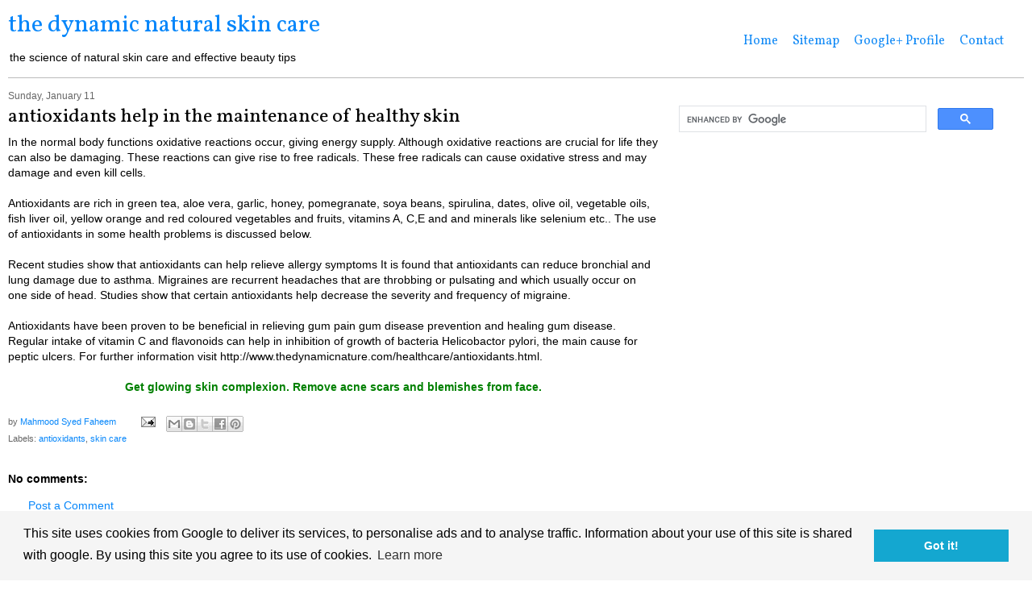

--- FILE ---
content_type: text/html; charset=UTF-8
request_url: https://dynamicnaturesite.blogspot.com/2009/01/do-you-know-antioxidants.html
body_size: 13241
content:
<!DOCTYPE html>
<html class='v2' dir='ltr' xmlns='http://www.w3.org/1999/xhtml' xmlns:b='http://www.google.com/2005/gml/b' xmlns:data='http://www.google.com/2005/gml/data' xmlns:expr='http://www.google.com/2005/gml/expr'>
<head>
<link href='https://www.blogger.com/static/v1/widgets/335934321-css_bundle_v2.css' rel='stylesheet' type='text/css'/>
<script async='async' src='//pagead2.googlesyndication.com/pagead/js/adsbygoogle.js'></script>
<script>
  (adsbygoogle = window.adsbygoogle || []).push({
    google_ad_client: "ca-pub-9894395424830386",
    enable_page_level_ads: true
  });
</script>
<meta content='6E4AD79B7AC0BEDB74FF2179A09696EC' name='msvalidate.01'/>
<meta content='VPpvkAYgb4qaais1pHe7lsBFBNUxprAEbKzsTYpFPuw' name='google-site-verification'/>
<meta content='IE=EmulateIE7' http-equiv='X-UA-Compatible'/>
<meta content='width=1100' name='viewport'/>
<meta content='text/html; charset=UTF-8' http-equiv='Content-Type'/>
<meta content='blogger' name='generator'/>
<link href='https://dynamicnaturesite.blogspot.com/favicon.ico' rel='icon' type='image/x-icon'/>
<link href='https://dynamicnaturesite.blogspot.com/2009/01/do-you-know-antioxidants.html' rel='canonical'/>
<link rel="alternate" type="application/atom+xml" title="the dynamic natural skin care - Atom" href="https://dynamicnaturesite.blogspot.com/feeds/posts/default" />
<link rel="alternate" type="application/rss+xml" title="the dynamic natural skin care - RSS" href="https://dynamicnaturesite.blogspot.com/feeds/posts/default?alt=rss" />
<link rel="service.post" type="application/atom+xml" title="the dynamic natural skin care - Atom" href="https://www.blogger.com/feeds/2054550408780395349/posts/default" />

<link rel="alternate" type="application/atom+xml" title="the dynamic natural skin care - Atom" href="https://dynamicnaturesite.blogspot.com/feeds/5144247517366922713/comments/default" />
<!--Can't find substitution for tag [blog.ieCssRetrofitLinks]-->
<meta content='https://dynamicnaturesite.blogspot.com/2009/01/do-you-know-antioxidants.html' property='og:url'/>
<meta content='antioxidants help in the maintenance of healthy skin' property='og:title'/>
<meta content='All information about skin &amp; hair care, acne, beauty care, moisturizers, discoloration &amp; remedies, pigment problems, skin diseases &amp; blemishes,' property='og:description'/>
<title>antioxidants help in the maintenance of healthy skin | 
the dynamic natural skin care</title>
<style type='text/css'>@font-face{font-family:'Vollkorn';font-style:normal;font-weight:400;font-display:swap;src:url(//fonts.gstatic.com/s/vollkorn/v30/0ybgGDoxxrvAnPhYGzMlQLzuMasz6Df2MHGeE2mcM7Xq3oA9NjE.woff2)format('woff2');unicode-range:U+0460-052F,U+1C80-1C8A,U+20B4,U+2DE0-2DFF,U+A640-A69F,U+FE2E-FE2F;}@font-face{font-family:'Vollkorn';font-style:normal;font-weight:400;font-display:swap;src:url(//fonts.gstatic.com/s/vollkorn/v30/0ybgGDoxxrvAnPhYGzMlQLzuMasz6Df2MHGeGmmcM7Xq3oA9NjE.woff2)format('woff2');unicode-range:U+0301,U+0400-045F,U+0490-0491,U+04B0-04B1,U+2116;}@font-face{font-family:'Vollkorn';font-style:normal;font-weight:400;font-display:swap;src:url(//fonts.gstatic.com/s/vollkorn/v30/0ybgGDoxxrvAnPhYGzMlQLzuMasz6Df2MHGeHWmcM7Xq3oA9NjE.woff2)format('woff2');unicode-range:U+0370-0377,U+037A-037F,U+0384-038A,U+038C,U+038E-03A1,U+03A3-03FF;}@font-face{font-family:'Vollkorn';font-style:normal;font-weight:400;font-display:swap;src:url(//fonts.gstatic.com/s/vollkorn/v30/0ybgGDoxxrvAnPhYGzMlQLzuMasz6Df2MHGeEWmcM7Xq3oA9NjE.woff2)format('woff2');unicode-range:U+0102-0103,U+0110-0111,U+0128-0129,U+0168-0169,U+01A0-01A1,U+01AF-01B0,U+0300-0301,U+0303-0304,U+0308-0309,U+0323,U+0329,U+1EA0-1EF9,U+20AB;}@font-face{font-family:'Vollkorn';font-style:normal;font-weight:400;font-display:swap;src:url(//fonts.gstatic.com/s/vollkorn/v30/0ybgGDoxxrvAnPhYGzMlQLzuMasz6Df2MHGeEGmcM7Xq3oA9NjE.woff2)format('woff2');unicode-range:U+0100-02BA,U+02BD-02C5,U+02C7-02CC,U+02CE-02D7,U+02DD-02FF,U+0304,U+0308,U+0329,U+1D00-1DBF,U+1E00-1E9F,U+1EF2-1EFF,U+2020,U+20A0-20AB,U+20AD-20C0,U+2113,U+2C60-2C7F,U+A720-A7FF;}@font-face{font-family:'Vollkorn';font-style:normal;font-weight:400;font-display:swap;src:url(//fonts.gstatic.com/s/vollkorn/v30/0ybgGDoxxrvAnPhYGzMlQLzuMasz6Df2MHGeHmmcM7Xq3oA9.woff2)format('woff2');unicode-range:U+0000-00FF,U+0131,U+0152-0153,U+02BB-02BC,U+02C6,U+02DA,U+02DC,U+0304,U+0308,U+0329,U+2000-206F,U+20AC,U+2122,U+2191,U+2193,U+2212,U+2215,U+FEFF,U+FFFD;}</style>
<style id='page-skin-1' type='text/css'><!--
/*
-----------------------------------------------
Blogger Template Style
Name:     Incipient
Designer: Amanda Kennedy
URL:      www.bloggerbuster.com
----------------------------------------------- */
/* Variable definitions
====================
<Variable name="keycolor" description="Main Color" type="color" default="#ffffff"/>
<Group description="Page Text" selector="body">
<Variable name="body.font" description="Font" type="font"
default="normal normal 14px Arial, Tahoma, Helvetica, FreeSans, sans-serif"/>
<Variable name="body.text.color" description="Text Color" type="color" default="#222222"/>
</Group>
<Group description="Backgrounds" selector=".body-fauxcolumns-outer">
<Variable name="body.background.color" description="Outer Background" type="color" default="#ffffff"/>
</Group>
<Group description="Links" selector=".main-outer">
<Variable name="link.color" description="Link Color" type="color" default="#cc0000"/>
<Variable name="link.visited.color" description="Visited Color" type="color" default="#cc0000"/>
<Variable name="link.hover.color" description="Hover Color" type="color" default="#ff0000"/>
</Group>
<Group description="Blog Title" selector=".header h1">
<Variable name="header.font" description="Font" type="font"
default="normal normal 50px Oswald"/>
<Variable name="header.text.color" description="Title Color" type="color" default="#000000" />
</Group>
<Group description="Blog Description" selector=".header .description">
<Variable name="description.font" description="Font" type="font"
default="normal normal 14px Arial, Tahoma, Helvetica, FreeSans, sans-serif"/>
<Variable name="description.text.color" description="Description Color" type="color"
default="#222222" />
</Group>
<Group description="Tabs Text" selector=".tabs-inner .widget li a">
<Variable name="tabs.font" description="Font" type="font"
default="normal normal 20px Oswald"/>
<Variable name="tabs.text.color" description="Text Color" type="color" default="#cc0000"/>
<Variable name="tabs.selected.text.color" description="Selected Color" type="color" default="#ff0000"/>
</Group>
<Group description="Post Title" selector="h3.post-title, .comments h4">
<Variable name="post.title.font" description="Font" type="font"
default="normal normal 36px Oswald"/>
</Group>
<Group description="Date Header" selector=".date-header">
<Variable name="date.header.font" description="Font" type="font"
default="normal normal 12px Arial, Tahoma, Helvetica, FreeSans, sans-serif"/>
<Variable name="date.header.color" description="Text Color" type="color"
default="#666666"/>
</Group>
<Group description="Post Footer" selector=".post-footer">
<Variable name="post.footer.text.color" description="Text Color" type="color" default="#666666"/>
<Variable name="post.footer.font" description="Title Font" type="font"
default="normal normal 11px Arial, Tahoma, Helvetica, FreeSans, sans-serif"/>
</Group>
<Group description="Gadgets" selector="h2">
<Variable name="widget.title.font" description="Title Font" type="font"
default="normal normal 24px Oswald"/>
<Variable name="widget.title.text.color" description="Title Color" type="color" default="#000000"/>
<Variable name="widget.alternate.text.color" description="Alternate Color" type="color" default="#999999"/>
</Group>
<Group description="Accents" selector=".content-inner">
<Variable name="body.rule.color" description="Separator Line Color" type="color" default="#bbbbbb"/>
</Group>
<Variable name="body.background" description="Body Background" type="background"
color="#ffffff" default="$(color) none repeat scroll top left"/>
<Variable name="body.background.override" description="Body Background Override" type="string" default=""/>
<Variable name="content.padding" description="Content Padding" type="length" default="10px"/>
<Variable name="content.padding.horizontal" description="Content Horizontal Padding" type="length" default="10px"/>
<Variable name="content.shadow.spread" description="Content Shadow Spread" type="length" default="40px"/>
<Variable name="content.shadow.spread.webkit" description="Content Shadow Spread (WebKit)" type="length" default="5px"/>
<Variable name="content.shadow.spread.ie" description="Content Shadow Spread (IE)" type="length" default="10px"/>
<Variable name="main.border.width" description="Main Border Width" type="length" default="0"/>
<Variable name="description.text.size" description="Description Text Size" type="string" default="140%"/>
<Variable name="post.margin.bottom" description="Post Bottom Margin" type="length" default="25px"/>
<Variable name="mobile.background.overlay" description="Mobile Background Overlay" type="string"
default="transparent none repeat scroll top left"/>
<Variable name="mobile.background.size" description="Mobile Background Size" type="string" default="auto"/>
<Variable name="mobile.button.color" description="Mobile Button Color" type="color" default="#bbbbbb" />
<Variable name="startSide" description="Side where text starts in blog language" type="automatic" default="left"/>
<Variable name="endSide" description="Side where text ends in blog language" type="automatic" default="right"/>
*/
/* Content
----------------------------------------------- */
body {
font: normal normal 14px Arial, Tahoma, Helvetica, FreeSans, sans-serif;
color: #000000;
background: #ffffff none repeat scroll top left;
padding: 0 0 0 0;
}
a:link {
text-decoration:none;
color: #0686fa;
}
a:visited {
text-decoration:none;
color: #cc0000;
}
a:hover {
text-decoration:underline;
color: #e06666;
}
/* Headings */
h1 {
font: normal normal 30px Vollkorn;
}
.header-inner .Header .descriptionwrapper {
margin-bottom: 15px;
}
h2 {
font: normal normal 16px Vollkorn;
color: #000000;
margin-bottom: 0.2em;
}
h2.date-header {
font: normal normal 12px Arial, Tahoma, Helvetica, FreeSans, sans-serif;
color: #666666;
}
h3.post-title {
font: normal normal 24px Vollkorn;
margin-bottom: 0.2em;
}
/* Columns
-------
.col_33 | .col_33 | .col_33
.clearfix
-------
.col_75 | .col_25
.clearfix
-------
.col_66 | .col_33
.clearfix
-------
.col_50 | .col_50
.clearfix
-------
.col_100
-------
*/
.col_25 {
width:23%;
margin:0 2% 0 0;
float:left;
}
.col_33 {
width:31%;
margin:0 2% 0 0;
float:left;
}
.col_50 {
width:48%;
margin:0 2% 0 0;
float:left;
}
.col_66 {
width:64%;
margin:0 2% 0 0;
float:left;
}
.col_75 {
width:73%;
margin:0 2% 0 0;
float:left;
}
.col_100 {
width:98%;
margin:0 2% 0 0;
}
.col_25.wrap { width:25%; margin:0;}
.col_33.wrap { width:33%; margin:0;}
.col_50.wrap { width:50%; margin:0;}
.col_66.wrap { width:66%; margin:0;}
.col_75.wrap { width:75%; margin:0;}
.col_100.wrap { width:100%; margin:0;}
/* End columns */
/* Helper classes */
.center {text-align:center;}
.left {text-align:left;}
.right {text-align:right;}
.img_floatleft {float:left; margin:0 10px 5px 0;}
.img_floatright {float:right; margin:0 0 5px 10px;}
.img {max-width:100%;}
/* End helper classes */
/* tabs */
.borderline {
border-top: 1px solid #bbbbbb;
margin-bottom: 15px;
}
.tabs {
margin-bottom: 15px;
}
.tabs .widget li {
float: none;
display: inline;
margin-left: 1em;
}
.tabs-inner .widget li a {
font: normal normal 16px Vollkorn;
color: #168cf6;
}
.tabs-inner .widget li.selected a {
color: #ff0000;
}
#crosscol ul {
text-align: right;
margin-top: 30px;
}
/* Posts */
.main-inner {
padding-top: 0;
padding-bottom: 15px;
}
.post {
margin-bottom: 30px;
}
.post-footer {
font: normal normal 11px Arial, Tahoma, Helvetica, FreeSans, sans-serif;
color: #666666;
border-top: #bbbbbb;
border-bottom: #bbbbbb;
padding: 5px 0;
margin: 15px 0 0 0;
}
/* Images */
.widget-content img, .post-body img {
max-width: 100%;
height: auto;
}
/* Sidebar */
.widget .popular-posts ul {
list-style: none;
padding: 0;
}
/* Footer */
.footer-outer {
border-top: 1px solid #bbbbbb;
padding-top: 15px;
}
.footer.section {
margin-bottom: 30px;
}
a.button { color:auto; }
@media only screen and (max-width:480px) { /* Smartphone */
.header {
margin-bottom:0;
text-align: center;
}
.tabs .widget li {
margin: 0 .5em;
}
#crosscol ul {
text-align: center;
margin-top: 15px;
}
.logo{
display:block;
float:none;
text-align:center;
}
.menu_main {
width:100%;
text-align:center;
float:none;
padding:0;
margin:1em 0 0 0;
}
.menu_main a {
display:inline-block;
padding:7px;
}
.copyright {
width:100%;
float:none;
text-align:center;
}
.footer  {
padding-bottom:0;
}
.menu_bottom {
width:100%;
float:none;
text-align:center;
margin:1em 0 0 0;
padding:0;
}
.menu_bottom a {
display:inline-block;
padding:6px;
}
.form textarea {
width:100%;
}
.form label {
padding:10px 0 8px 0;
}
}
@media only screen and (max-width:768px) { /* Tablet */
.col_25,
.col_33,
.col_66,
.col_50 ,
.col_75  {
width:98%;
float:none;
}
.tabs .widget li {
margin: 0 .5em;
}
#crosscol ul {
text-align: center;
margin-top: 15px;
}
.form label {
padding:10px 0 8px 0;
}
}
@media print { /* Printer */
* { background:transparent !important; color:black !important; text-shadow:none !important; filter:none !important; -ms-filter:none !important; }
a, a:visited { color:#444 !important; text-decoration:underline; }
a[href]:after { content:" (" attr(href) ")"; }
abbr[title]:after { content:" (" attr(title) ")"; }
pre, blockquote { border:1px solid #999; page-break-inside:avoid; }
thead { display:table-header-group; }
tr, img { page-break-inside:avoid; }
img { max-width:100% !important; }
@page { margin:0.5cm; }
p, h2, h3 { orphans:3; widows:3; }
h2, h3{ page-break-after:avoid; }
.header, .footer, .form {display:none;}
.col_33, .col_66, .col_50  { width:98%; float:none; }
}
.section {
margin: 0;
}
.header-inner .Header .titlewrapper, .header-inner .Header .descriptionwrapper, .description, .tabs-inner, .footer-inner, .main-inner .column-center-inner, .main-inner .column-left-inner, .main-inner .column-right-inner  {padding: 0;}
#navbar-iframe, #navbar, .navbar {height:0px; visibility:hidden; display:none; margin: 0 !important;}

--></style>
<style id='template-skin-1' type='text/css'><!--
#layout .col_33 {
width: 31%;
}
#layout .col_66 {
width: 64%;
}
#layout .col_50 {
width: 48%;
}
#layout .column-center-outer {
display: inline;
margin-right: 0;
}
#layout .column-left-outer {
float: right;
display: inline;
}
--></style>
<link href='//cdnjs.cloudflare.com/ajax/libs/cookieconsent2/3.0.3/cookieconsent.min.css' rel='stylesheet' type='text/css'/>
<script src='//cdnjs.cloudflare.com/ajax/libs/cookieconsent2/3.0.3/cookieconsent.min.js'></script>
<script>
window.addEventListener("load", function(){
window.cookieconsent.initialise({
  "palette": {
    "popup": {
      "background": "#f5f5f5"
    },
    "button": {
      "background": "#14a7d0"
    }
  },
  "content": {
    "message": "This site uses cookies from Google to deliver its services, to personalise ads and to analyse traffic. Information about your use of this site is shared with google. By using this site you agree to its use of cookies.",
    "href": "https://dynamicnaturesite.blogspot.com/2008/12/privacy-policy.html"
  }
})});
</script>
<link href='https://www.blogger.com/dyn-css/authorization.css?targetBlogID=2054550408780395349&amp;zx=9ff02ae6-a57c-4452-b7d7-e50ffbe58ae9' media='none' onload='if(media!=&#39;all&#39;)media=&#39;all&#39;' rel='stylesheet'/><noscript><link href='https://www.blogger.com/dyn-css/authorization.css?targetBlogID=2054550408780395349&amp;zx=9ff02ae6-a57c-4452-b7d7-e50ffbe58ae9' rel='stylesheet'/></noscript>
<meta name='google-adsense-platform-account' content='ca-host-pub-1556223355139109'/>
<meta name='google-adsense-platform-domain' content='blogspot.com'/>

<!-- data-ad-client=ca-pub-9894395424830386 -->

</head>
<body class='loading'>
<div class='navbar no-items section' id='navbar'>
</div>
<div class='body-fauxcolumns'>
<div class='fauxcolumn-outer body-fauxcolumn-outer'>
<div class='cap-top'>
<div class='cap-left'></div>
<div class='cap-right'></div>
</div>
<div class='fauxborder-left'>
<div class='fauxborder-right'></div>
<div class='fauxcolumn-inner'>
</div>
</div>
<div class='cap-bottom'>
<div class='cap-left'></div>
<div class='cap-right'></div>
</div>
</div>
</div>
<div class='content'>
<div class='content-fauxcolumns'>
<div class='fauxcolumn-outer content-fauxcolumn-outer'>
<div class='cap-top'>
<div class='cap-left'></div>
<div class='cap-right'></div>
</div>
<div class='fauxborder-left'>
<div class='fauxborder-right'></div>
<div class='fauxcolumn-inner'>
</div>
</div>
<div class='cap-bottom'>
<div class='cap-left'></div>
<div class='cap-right'></div>
</div>
</div>
</div>
<div class='content-outer'>
<div class='content-cap-top cap-top'>
<div class='cap-left'></div>
<div class='cap-right'></div>
</div>
<div class='fauxborder-left content-fauxborder-left'>
<div class='fauxborder-right content-fauxborder-right'></div>
<div class='content-inner'>
<header class='col_50'>
<div class='header-outer'>
<div class='header-cap-top cap-top'>
<div class='cap-left'></div>
<div class='cap-right'></div>
</div>
<div class='fauxborder-left header-fauxborder-left'>
<div class='fauxborder-right header-fauxborder-right'></div>
<div class='region-inner header-inner'>
<div class='header section' id='header'><div class='widget Header' data-version='1' id='Header1'>
<div id='header-inner'>
<div class='titlewrapper'>
<h1 class='title'>
<a href='https://dynamicnaturesite.blogspot.com/'>
the dynamic natural skin care
</a>
</h1>
</div>
<div class='descriptionwrapper'>
<p class='description'><span>the science of natural skin care and effective beauty tips</span></p>
</div>
</div>
</div></div>
</div>
</div>
<div class='header-cap-bottom cap-bottom'>
<div class='cap-left'></div>
<div class='cap-right'></div>
</div>
</div>
</header>
<div class='tabs-outer col_50'>
<div class='tabs-cap-top cap-top'>
<div class='cap-left'></div>
<div class='cap-right'></div>
</div>
<div class='fauxborder-left tabs-fauxborder-left'>
<div class='fauxborder-right tabs-fauxborder-right'></div>
<div class='region-inner tabs-inner'>
<div class='tabs section' id='crosscol'><div class='widget HTML' data-version='1' id='HTML1'>
<div class='widget-content'>
<ul class="menu"><li>
 <a href="http://dynamicnaturesite.blogspot.com/">Home</a> </li><li><a href="http://dynamicnaturesite.blogspot.com/2009/06/photos-on-dynamic-nature-flowers-1.html">Sitemap</a></li>

<li>
<a href="https://plus.google.com/109147535954110669362?prsrc=3" rel="author" style="text-decoration:none;" target="_blank">Google+ Profile</a></li>
<li><a href="#" onclick="JavaScript:window.location='mailto:'+'mahmoodsyedfaheem'+'@'+'gmail'+'.com'" > Contact </a></li>

</ul>
</div>
<div class='clear'></div>
</div></div>
<div class='tabs no-items section' id='crosscol-overflow'></div>
</div>
</div>
<div class='tabs-cap-bottom cap-bottom'>
<div class='cap-left'></div>
<div class='cap-right'></div>
</div>
</div>
<div class='borderline' style='clear: both;'></div>
<div class='main-outer'>
<div class='main-cap-top cap-top'>
<div class='cap-left'></div>
<div class='cap-right'></div>
</div>
<div class='fauxborder-left main-fauxborder-left'>
<div class='fauxborder-right main-fauxborder-right'></div>
<div class='region-inner main-inner'>
<div class='columns fauxcolumns'>
<div class='fauxcolumn-outer fauxcolumn-center-outer'>
<div class='cap-top'>
<div class='cap-left'></div>
<div class='cap-right'></div>
</div>
<div class='fauxborder-left'>
<div class='fauxborder-right'></div>
<div class='fauxcolumn-inner'>
</div>
</div>
<div class='cap-bottom'>
<div class='cap-left'></div>
<div class='cap-right'></div>
</div>
</div>
<div class='fauxcolumn-outer fauxcolumn-left-outer'>
<div class='cap-top'>
<div class='cap-left'></div>
<div class='cap-right'></div>
</div>
<div class='fauxborder-left'>
<div class='fauxborder-right'></div>
<div class='fauxcolumn-inner'>
</div>
</div>
<div class='cap-bottom'>
<div class='cap-left'></div>
<div class='cap-right'></div>
</div>
</div>
<div class='fauxcolumn-outer fauxcolumn-right-outer'>
<div class='cap-top'>
<div class='cap-left'></div>
<div class='cap-right'></div>
</div>
<div class='fauxborder-left'>
<div class='fauxborder-right'></div>
<div class='fauxcolumn-inner'>
</div>
</div>
<div class='cap-bottom'>
<div class='cap-left'></div>
<div class='cap-right'></div>
</div>
</div>
<!-- corrects IE6 width calculation -->
<div class='columns-inner'>
<div class='column-center-outer col_66'>
<div class='column-center-inner'>
<div class='main section' id='main'><div class='widget Blog' data-version='1' id='Blog1'>
<div class='blog-posts hfeed'>
<!--Can't find substitution for tag [defaultAdStart]-->

          <div class="date-outer">
        
<h2 class='date-header'><span>Sunday, January 11</span></h2>

          <div class="date-posts">
        
<div class='post-outer'>
<div class='post hentry' itemscope='itemscope' itemtype='http://schema.org/BlogPosting'>
<a name='5144247517366922713'></a>
<h3 class='post-title entry-title' itemprop='name'>
antioxidants help in the maintenance of healthy skin
</h3>
<div class='post-header'>
<div class='post-header-line-1'></div>
</div>
<div class='post-body entry-content' id='post-body-5144247517366922713' itemprop='articleBody'>
In the normal body functions oxidative reactions occur, giving energy supply. Although oxidative reactions are crucial for life they can also be damaging. These reactions can give rise to free radicals. These free radicals can cause oxidative stress and may damage and even kill cells.<br /><br />
 Antioxidants are rich in green tea, aloe vera, garlic, honey, pomegranate, soya beans, spirulina, dates, olive oil, vegetable oils, fish liver oil, yellow orange and red coloured vegetables and fruits, vitamins A, C,E and and minerals like selenium etc.. The use of antioxidants in some health problems is discussed below.<br /><br />
Recent studies show that antioxidants can help relieve allergy symptoms
It is found that antioxidants can reduce bronchial and lung damage due to asthma.
Migraines are recurrent headaches that are throbbing or pulsating and which usually occur on one side of head. Studies show that certain antioxidants help decrease the severity and frequency of migraine.<br /><br />
Antioxidants have been proven to be beneficial in relieving gum pain gum disease prevention and healing gum disease.<br />
Regular intake of vitamin C and flavonoids can help in inhibition of growth of bacteria Helicobactor pylori, the main cause for peptic ulcers. For further information visit http://www.thedynamicnature.com/healthcare/antioxidants.html.
<div style='clear: both;'></div>
</div>
<br/><center><font color='green'><b>Get glowing skin complexion. Remove acne scars and blemishes from face.</b></font></center>
<div class='post-footer'>
<div class='post-footer-line post-footer-line-1'><span class='post-author vcard'>
by
<span class='fn'>
<a href='https://www.blogger.com/profile/06625037159131436398' itemprop='author' rel='author' title='author profile'>
Mahmood Syed Faheem
</a>
</span>
</span>
<span class='post-timestamp'>
</span>
<span class='post-comment-link'>
</span>
<span class='post-icons'>
<span class='item-action'>
<a href='https://www.blogger.com/email-post/2054550408780395349/5144247517366922713' title='Email Post'>
<img alt="" class="icon-action" height="13" src="//img1.blogblog.com/img/icon18_email.gif" width="18">
</a>
</span>
<span class='item-control blog-admin pid-1013552594'>
<a href='https://www.blogger.com/post-edit.g?blogID=2054550408780395349&postID=5144247517366922713&from=pencil' title='Edit Post'>
<img alt='' class='icon-action' height='18' src='https://resources.blogblog.com/img/icon18_edit_allbkg.gif' width='18'/>
</a>
</span>
</span>
<div class='post-share-buttons goog-inline-block'>
<a class='goog-inline-block share-button sb-email' href='https://www.blogger.com/share-post.g?blogID=2054550408780395349&postID=5144247517366922713&target=email' target='_blank' title='Email This'><span class='share-button-link-text'>Email This</span></a><a class='goog-inline-block share-button sb-blog' href='https://www.blogger.com/share-post.g?blogID=2054550408780395349&postID=5144247517366922713&target=blog' onclick='window.open(this.href, "_blank", "height=270,width=475"); return false;' target='_blank' title='BlogThis!'><span class='share-button-link-text'>BlogThis!</span></a><a class='goog-inline-block share-button sb-twitter' href='https://www.blogger.com/share-post.g?blogID=2054550408780395349&postID=5144247517366922713&target=twitter' target='_blank' title='Share to X'><span class='share-button-link-text'>Share to X</span></a><a class='goog-inline-block share-button sb-facebook' href='https://www.blogger.com/share-post.g?blogID=2054550408780395349&postID=5144247517366922713&target=facebook' onclick='window.open(this.href, "_blank", "height=430,width=640"); return false;' target='_blank' title='Share to Facebook'><span class='share-button-link-text'>Share to Facebook</span></a><a class='goog-inline-block share-button sb-pinterest' href='https://www.blogger.com/share-post.g?blogID=2054550408780395349&postID=5144247517366922713&target=pinterest' target='_blank' title='Share to Pinterest'><span class='share-button-link-text'>Share to Pinterest</span></a>
</div>
</div>
<div class='post-footer-line post-footer-line-2'><span class='post-labels'>
Labels:
<a href='https://dynamicnaturesite.blogspot.com/search/label/antioxidants' rel='tag'>antioxidants</a>,
<a href='https://dynamicnaturesite.blogspot.com/search/label/skin%20care' rel='tag'>skin care</a>
</span>
</div>
<div class='post-footer-line post-footer-line-3'><span class='post-location'>
</span>
</div>
</div>
</div>
<div class='comments' id='comments'>
<a name='comments'></a>
<h4>No comments:</h4>
<div id='Blog1_comments-block-wrapper'>
<dl class='avatar-comment-indent' id='comments-block'>
</dl>
</div>
<p class='comment-footer'>
<a href='https://www.blogger.com/comment/fullpage/post/2054550408780395349/5144247517366922713' onclick='javascript:window.open(this.href, "bloggerPopup", "toolbar=0,location=0,statusbar=1,menubar=0,scrollbars=yes,width=640,height=500"); return false;'>Post a Comment</a>
</p>
</div>
</div>

        </div></div>
      
<!--Can't find substitution for tag [adEnd]-->
</div>
<div class='blog-pager' id='blog-pager'>
<span id='blog-pager-newer-link'>
<a class='blog-pager-newer-link' href='https://dynamicnaturesite.blogspot.com/2009/01/vitamins.html' id='Blog1_blog-pager-newer-link' title='Newer Post'>Newer Post</a>
</span>
<span id='blog-pager-older-link'>
<a class='blog-pager-older-link' href='https://dynamicnaturesite.blogspot.com/2009/01/garlic-allium-sativam-l-is-species-in.html' id='Blog1_blog-pager-older-link' title='Older Post'>Older Post</a>
</span>
<a class='home-link' href='https://dynamicnaturesite.blogspot.com/'>Home</a>
</div>
<div class='clear'></div>
<div class='post-feeds'>
<div class='feed-links'>
Subscribe to:
<a class='feed-link' href='https://dynamicnaturesite.blogspot.com/feeds/5144247517366922713/comments/default' target='_blank' type='application/atom+xml'>Post Comments (Atom)</a>
</div>
</div>
</div></div>
</div>
</div>
<div class='column-left-outer  col_33'>
<div class='column-left-inner'>
<aside>
<div class='sidebar1 section' id='sidebar'><div class='widget HTML' data-version='1' id='HTML8'>
<div class='widget-content'>
<br /><center><script>
  (function() {
    var cx = 'partner-pub-9894395424830386:fw0x4vetx10';
    var gcse = document.createElement('script');
    gcse.type = 'text/javascript';
    gcse.async = true;
    gcse.src = (document.location.protocol == 'https:' ? 'https:' : 'http:') +
        '//www.google.com/cse/cse.js?cx=' + cx;
    var s = document.getElementsByTagName('script')[0];
    s.parentNode.insertBefore(gcse, s);
  })();
</script>
<gcse:searchbox-only></gcse:searchbox-only>
<br /><br />
<script async src="//pagead2.googlesyndication.com/pagead/js/adsbygoogle.js"></script>
<!-- 2017-skin-sb -->
<ins class="adsbygoogle"
     style="display:block"
     data-ad-client="ca-pub-9894395424830386"
     data-ad-slot="9807839369"
     data-ad-format="vertical"></ins>
<script>
(adsbygoogle = window.adsbygoogle || []).push({});
</script><br /><br /></center>
</div>
<div class='clear'></div>
</div><div class='widget Stats' data-version='1' id='Stats1'>
<h3.a>Google Stat Total Pageviews</h3.a>
<div class='widget-content'>
<div id='Stats1_content' style='display: none;'>
<span class='counter-wrapper graph-counter-wrapper' id='Stats1_totalCount'></span>
<div class='clear'></div>
</div>
</div>
</div><div class='widget Profile' data-version='1' id='Profile1'>
<div class='widget-content'>
<a href='https://www.blogger.com/profile/06625037159131436398'><img alt='My photo' class='profile-img' height='80' src='//blogger.googleusercontent.com/img/b/R29vZ2xl/AVvXsEjsKIl49Ogz5HmhS8ZmXaxZegeQSbw6xOCO7ylzUt2NxdBxZdYI4ya8ICJRpIvS8MBXYRbdVKFBOcTsOHaPFZbVUKbSG8u4YMTeG7MnkFck3j8nPKB-rynNzmrTl0yQfw/s220/19fmt8i4cri02.JPG' width='80'/></a>
<dl class='profile-datablock'>
<dt class='profile-data'>
<a class='profile-name-link g-profile' href='https://www.blogger.com/profile/06625037159131436398' rel='author' style='background-image: url(//www.blogger.com/img/logo-16.png);'>
Mahmood Syed Faheem
</a>
</dt>
</dl>
<a class='profile-link' href='https://www.blogger.com/profile/06625037159131436398' rel='author'>View my complete profile</a>
<div class='clear'></div>
</div>
</div><div class='widget BlogArchive' data-version='1' id='BlogArchive1'>
<h3.a>archive</h3.a>
<div class='widget-content'>
<div id='ArchiveList'>
<div id='BlogArchive1_ArchiveList'>
<ul class='hierarchy'>
<li class='archivedate collapsed'>
<a class='toggle' href='javascript:void(0)'>
<span class='zippy'>

        &#9658;&#160;
      
</span>
</a>
<a class='post-count-link' href='https://dynamicnaturesite.blogspot.com/2016/'>
16
</a>
<span class='post-count' dir='ltr'>(1)</span>
<ul class='hierarchy'>
<li class='archivedate collapsed'>
<a class='toggle' href='javascript:void(0)'>
<span class='zippy'>

        &#9658;&#160;
      
</span>
</a>
<a class='post-count-link' href='https://dynamicnaturesite.blogspot.com/2016/09/'>
9
</a>
<span class='post-count' dir='ltr'>(1)</span>
</li>
</ul>
</li>
</ul>
<ul class='hierarchy'>
<li class='archivedate collapsed'>
<a class='toggle' href='javascript:void(0)'>
<span class='zippy'>

        &#9658;&#160;
      
</span>
</a>
<a class='post-count-link' href='https://dynamicnaturesite.blogspot.com/2015/'>
15
</a>
<span class='post-count' dir='ltr'>(36)</span>
<ul class='hierarchy'>
<li class='archivedate collapsed'>
<a class='toggle' href='javascript:void(0)'>
<span class='zippy'>

        &#9658;&#160;
      
</span>
</a>
<a class='post-count-link' href='https://dynamicnaturesite.blogspot.com/2015/09/'>
9
</a>
<span class='post-count' dir='ltr'>(1)</span>
</li>
</ul>
<ul class='hierarchy'>
<li class='archivedate collapsed'>
<a class='toggle' href='javascript:void(0)'>
<span class='zippy'>

        &#9658;&#160;
      
</span>
</a>
<a class='post-count-link' href='https://dynamicnaturesite.blogspot.com/2015/08/'>
8
</a>
<span class='post-count' dir='ltr'>(2)</span>
</li>
</ul>
<ul class='hierarchy'>
<li class='archivedate collapsed'>
<a class='toggle' href='javascript:void(0)'>
<span class='zippy'>

        &#9658;&#160;
      
</span>
</a>
<a class='post-count-link' href='https://dynamicnaturesite.blogspot.com/2015/07/'>
7
</a>
<span class='post-count' dir='ltr'>(5)</span>
</li>
</ul>
<ul class='hierarchy'>
<li class='archivedate collapsed'>
<a class='toggle' href='javascript:void(0)'>
<span class='zippy'>

        &#9658;&#160;
      
</span>
</a>
<a class='post-count-link' href='https://dynamicnaturesite.blogspot.com/2015/06/'>
6
</a>
<span class='post-count' dir='ltr'>(3)</span>
</li>
</ul>
<ul class='hierarchy'>
<li class='archivedate collapsed'>
<a class='toggle' href='javascript:void(0)'>
<span class='zippy'>

        &#9658;&#160;
      
</span>
</a>
<a class='post-count-link' href='https://dynamicnaturesite.blogspot.com/2015/05/'>
5
</a>
<span class='post-count' dir='ltr'>(4)</span>
</li>
</ul>
<ul class='hierarchy'>
<li class='archivedate collapsed'>
<a class='toggle' href='javascript:void(0)'>
<span class='zippy'>

        &#9658;&#160;
      
</span>
</a>
<a class='post-count-link' href='https://dynamicnaturesite.blogspot.com/2015/04/'>
4
</a>
<span class='post-count' dir='ltr'>(5)</span>
</li>
</ul>
<ul class='hierarchy'>
<li class='archivedate collapsed'>
<a class='toggle' href='javascript:void(0)'>
<span class='zippy'>

        &#9658;&#160;
      
</span>
</a>
<a class='post-count-link' href='https://dynamicnaturesite.blogspot.com/2015/03/'>
3
</a>
<span class='post-count' dir='ltr'>(4)</span>
</li>
</ul>
<ul class='hierarchy'>
<li class='archivedate collapsed'>
<a class='toggle' href='javascript:void(0)'>
<span class='zippy'>

        &#9658;&#160;
      
</span>
</a>
<a class='post-count-link' href='https://dynamicnaturesite.blogspot.com/2015/02/'>
2
</a>
<span class='post-count' dir='ltr'>(5)</span>
</li>
</ul>
<ul class='hierarchy'>
<li class='archivedate collapsed'>
<a class='toggle' href='javascript:void(0)'>
<span class='zippy'>

        &#9658;&#160;
      
</span>
</a>
<a class='post-count-link' href='https://dynamicnaturesite.blogspot.com/2015/01/'>
1
</a>
<span class='post-count' dir='ltr'>(7)</span>
</li>
</ul>
</li>
</ul>
<ul class='hierarchy'>
<li class='archivedate collapsed'>
<a class='toggle' href='javascript:void(0)'>
<span class='zippy'>

        &#9658;&#160;
      
</span>
</a>
<a class='post-count-link' href='https://dynamicnaturesite.blogspot.com/2014/'>
14
</a>
<span class='post-count' dir='ltr'>(48)</span>
<ul class='hierarchy'>
<li class='archivedate collapsed'>
<a class='toggle' href='javascript:void(0)'>
<span class='zippy'>

        &#9658;&#160;
      
</span>
</a>
<a class='post-count-link' href='https://dynamicnaturesite.blogspot.com/2014/12/'>
12
</a>
<span class='post-count' dir='ltr'>(6)</span>
</li>
</ul>
<ul class='hierarchy'>
<li class='archivedate collapsed'>
<a class='toggle' href='javascript:void(0)'>
<span class='zippy'>

        &#9658;&#160;
      
</span>
</a>
<a class='post-count-link' href='https://dynamicnaturesite.blogspot.com/2014/11/'>
11
</a>
<span class='post-count' dir='ltr'>(4)</span>
</li>
</ul>
<ul class='hierarchy'>
<li class='archivedate collapsed'>
<a class='toggle' href='javascript:void(0)'>
<span class='zippy'>

        &#9658;&#160;
      
</span>
</a>
<a class='post-count-link' href='https://dynamicnaturesite.blogspot.com/2014/10/'>
10
</a>
<span class='post-count' dir='ltr'>(3)</span>
</li>
</ul>
<ul class='hierarchy'>
<li class='archivedate collapsed'>
<a class='toggle' href='javascript:void(0)'>
<span class='zippy'>

        &#9658;&#160;
      
</span>
</a>
<a class='post-count-link' href='https://dynamicnaturesite.blogspot.com/2014/09/'>
9
</a>
<span class='post-count' dir='ltr'>(8)</span>
</li>
</ul>
<ul class='hierarchy'>
<li class='archivedate collapsed'>
<a class='toggle' href='javascript:void(0)'>
<span class='zippy'>

        &#9658;&#160;
      
</span>
</a>
<a class='post-count-link' href='https://dynamicnaturesite.blogspot.com/2014/08/'>
8
</a>
<span class='post-count' dir='ltr'>(7)</span>
</li>
</ul>
<ul class='hierarchy'>
<li class='archivedate collapsed'>
<a class='toggle' href='javascript:void(0)'>
<span class='zippy'>

        &#9658;&#160;
      
</span>
</a>
<a class='post-count-link' href='https://dynamicnaturesite.blogspot.com/2014/07/'>
7
</a>
<span class='post-count' dir='ltr'>(1)</span>
</li>
</ul>
<ul class='hierarchy'>
<li class='archivedate collapsed'>
<a class='toggle' href='javascript:void(0)'>
<span class='zippy'>

        &#9658;&#160;
      
</span>
</a>
<a class='post-count-link' href='https://dynamicnaturesite.blogspot.com/2014/06/'>
6
</a>
<span class='post-count' dir='ltr'>(1)</span>
</li>
</ul>
<ul class='hierarchy'>
<li class='archivedate collapsed'>
<a class='toggle' href='javascript:void(0)'>
<span class='zippy'>

        &#9658;&#160;
      
</span>
</a>
<a class='post-count-link' href='https://dynamicnaturesite.blogspot.com/2014/05/'>
5
</a>
<span class='post-count' dir='ltr'>(1)</span>
</li>
</ul>
<ul class='hierarchy'>
<li class='archivedate collapsed'>
<a class='toggle' href='javascript:void(0)'>
<span class='zippy'>

        &#9658;&#160;
      
</span>
</a>
<a class='post-count-link' href='https://dynamicnaturesite.blogspot.com/2014/04/'>
4
</a>
<span class='post-count' dir='ltr'>(4)</span>
</li>
</ul>
<ul class='hierarchy'>
<li class='archivedate collapsed'>
<a class='toggle' href='javascript:void(0)'>
<span class='zippy'>

        &#9658;&#160;
      
</span>
</a>
<a class='post-count-link' href='https://dynamicnaturesite.blogspot.com/2014/03/'>
3
</a>
<span class='post-count' dir='ltr'>(4)</span>
</li>
</ul>
<ul class='hierarchy'>
<li class='archivedate collapsed'>
<a class='toggle' href='javascript:void(0)'>
<span class='zippy'>

        &#9658;&#160;
      
</span>
</a>
<a class='post-count-link' href='https://dynamicnaturesite.blogspot.com/2014/02/'>
2
</a>
<span class='post-count' dir='ltr'>(2)</span>
</li>
</ul>
<ul class='hierarchy'>
<li class='archivedate collapsed'>
<a class='toggle' href='javascript:void(0)'>
<span class='zippy'>

        &#9658;&#160;
      
</span>
</a>
<a class='post-count-link' href='https://dynamicnaturesite.blogspot.com/2014/01/'>
1
</a>
<span class='post-count' dir='ltr'>(7)</span>
</li>
</ul>
</li>
</ul>
<ul class='hierarchy'>
<li class='archivedate collapsed'>
<a class='toggle' href='javascript:void(0)'>
<span class='zippy'>

        &#9658;&#160;
      
</span>
</a>
<a class='post-count-link' href='https://dynamicnaturesite.blogspot.com/2013/'>
13
</a>
<span class='post-count' dir='ltr'>(37)</span>
<ul class='hierarchy'>
<li class='archivedate collapsed'>
<a class='toggle' href='javascript:void(0)'>
<span class='zippy'>

        &#9658;&#160;
      
</span>
</a>
<a class='post-count-link' href='https://dynamicnaturesite.blogspot.com/2013/11/'>
11
</a>
<span class='post-count' dir='ltr'>(5)</span>
</li>
</ul>
<ul class='hierarchy'>
<li class='archivedate collapsed'>
<a class='toggle' href='javascript:void(0)'>
<span class='zippy'>

        &#9658;&#160;
      
</span>
</a>
<a class='post-count-link' href='https://dynamicnaturesite.blogspot.com/2013/10/'>
10
</a>
<span class='post-count' dir='ltr'>(2)</span>
</li>
</ul>
<ul class='hierarchy'>
<li class='archivedate collapsed'>
<a class='toggle' href='javascript:void(0)'>
<span class='zippy'>

        &#9658;&#160;
      
</span>
</a>
<a class='post-count-link' href='https://dynamicnaturesite.blogspot.com/2013/09/'>
9
</a>
<span class='post-count' dir='ltr'>(2)</span>
</li>
</ul>
<ul class='hierarchy'>
<li class='archivedate collapsed'>
<a class='toggle' href='javascript:void(0)'>
<span class='zippy'>

        &#9658;&#160;
      
</span>
</a>
<a class='post-count-link' href='https://dynamicnaturesite.blogspot.com/2013/08/'>
8
</a>
<span class='post-count' dir='ltr'>(2)</span>
</li>
</ul>
<ul class='hierarchy'>
<li class='archivedate collapsed'>
<a class='toggle' href='javascript:void(0)'>
<span class='zippy'>

        &#9658;&#160;
      
</span>
</a>
<a class='post-count-link' href='https://dynamicnaturesite.blogspot.com/2013/07/'>
7
</a>
<span class='post-count' dir='ltr'>(1)</span>
</li>
</ul>
<ul class='hierarchy'>
<li class='archivedate collapsed'>
<a class='toggle' href='javascript:void(0)'>
<span class='zippy'>

        &#9658;&#160;
      
</span>
</a>
<a class='post-count-link' href='https://dynamicnaturesite.blogspot.com/2013/06/'>
6
</a>
<span class='post-count' dir='ltr'>(1)</span>
</li>
</ul>
<ul class='hierarchy'>
<li class='archivedate collapsed'>
<a class='toggle' href='javascript:void(0)'>
<span class='zippy'>

        &#9658;&#160;
      
</span>
</a>
<a class='post-count-link' href='https://dynamicnaturesite.blogspot.com/2013/05/'>
5
</a>
<span class='post-count' dir='ltr'>(3)</span>
</li>
</ul>
<ul class='hierarchy'>
<li class='archivedate collapsed'>
<a class='toggle' href='javascript:void(0)'>
<span class='zippy'>

        &#9658;&#160;
      
</span>
</a>
<a class='post-count-link' href='https://dynamicnaturesite.blogspot.com/2013/04/'>
4
</a>
<span class='post-count' dir='ltr'>(1)</span>
</li>
</ul>
<ul class='hierarchy'>
<li class='archivedate collapsed'>
<a class='toggle' href='javascript:void(0)'>
<span class='zippy'>

        &#9658;&#160;
      
</span>
</a>
<a class='post-count-link' href='https://dynamicnaturesite.blogspot.com/2013/02/'>
2
</a>
<span class='post-count' dir='ltr'>(10)</span>
</li>
</ul>
<ul class='hierarchy'>
<li class='archivedate collapsed'>
<a class='toggle' href='javascript:void(0)'>
<span class='zippy'>

        &#9658;&#160;
      
</span>
</a>
<a class='post-count-link' href='https://dynamicnaturesite.blogspot.com/2013/01/'>
1
</a>
<span class='post-count' dir='ltr'>(10)</span>
</li>
</ul>
</li>
</ul>
<ul class='hierarchy'>
<li class='archivedate collapsed'>
<a class='toggle' href='javascript:void(0)'>
<span class='zippy'>

        &#9658;&#160;
      
</span>
</a>
<a class='post-count-link' href='https://dynamicnaturesite.blogspot.com/2012/'>
12
</a>
<span class='post-count' dir='ltr'>(29)</span>
<ul class='hierarchy'>
<li class='archivedate collapsed'>
<a class='toggle' href='javascript:void(0)'>
<span class='zippy'>

        &#9658;&#160;
      
</span>
</a>
<a class='post-count-link' href='https://dynamicnaturesite.blogspot.com/2012/12/'>
12
</a>
<span class='post-count' dir='ltr'>(6)</span>
</li>
</ul>
<ul class='hierarchy'>
<li class='archivedate collapsed'>
<a class='toggle' href='javascript:void(0)'>
<span class='zippy'>

        &#9658;&#160;
      
</span>
</a>
<a class='post-count-link' href='https://dynamicnaturesite.blogspot.com/2012/10/'>
10
</a>
<span class='post-count' dir='ltr'>(1)</span>
</li>
</ul>
<ul class='hierarchy'>
<li class='archivedate collapsed'>
<a class='toggle' href='javascript:void(0)'>
<span class='zippy'>

        &#9658;&#160;
      
</span>
</a>
<a class='post-count-link' href='https://dynamicnaturesite.blogspot.com/2012/09/'>
9
</a>
<span class='post-count' dir='ltr'>(2)</span>
</li>
</ul>
<ul class='hierarchy'>
<li class='archivedate collapsed'>
<a class='toggle' href='javascript:void(0)'>
<span class='zippy'>

        &#9658;&#160;
      
</span>
</a>
<a class='post-count-link' href='https://dynamicnaturesite.blogspot.com/2012/08/'>
8
</a>
<span class='post-count' dir='ltr'>(5)</span>
</li>
</ul>
<ul class='hierarchy'>
<li class='archivedate collapsed'>
<a class='toggle' href='javascript:void(0)'>
<span class='zippy'>

        &#9658;&#160;
      
</span>
</a>
<a class='post-count-link' href='https://dynamicnaturesite.blogspot.com/2012/07/'>
7
</a>
<span class='post-count' dir='ltr'>(3)</span>
</li>
</ul>
<ul class='hierarchy'>
<li class='archivedate collapsed'>
<a class='toggle' href='javascript:void(0)'>
<span class='zippy'>

        &#9658;&#160;
      
</span>
</a>
<a class='post-count-link' href='https://dynamicnaturesite.blogspot.com/2012/06/'>
6
</a>
<span class='post-count' dir='ltr'>(2)</span>
</li>
</ul>
<ul class='hierarchy'>
<li class='archivedate collapsed'>
<a class='toggle' href='javascript:void(0)'>
<span class='zippy'>

        &#9658;&#160;
      
</span>
</a>
<a class='post-count-link' href='https://dynamicnaturesite.blogspot.com/2012/05/'>
5
</a>
<span class='post-count' dir='ltr'>(3)</span>
</li>
</ul>
<ul class='hierarchy'>
<li class='archivedate collapsed'>
<a class='toggle' href='javascript:void(0)'>
<span class='zippy'>

        &#9658;&#160;
      
</span>
</a>
<a class='post-count-link' href='https://dynamicnaturesite.blogspot.com/2012/04/'>
4
</a>
<span class='post-count' dir='ltr'>(3)</span>
</li>
</ul>
<ul class='hierarchy'>
<li class='archivedate collapsed'>
<a class='toggle' href='javascript:void(0)'>
<span class='zippy'>

        &#9658;&#160;
      
</span>
</a>
<a class='post-count-link' href='https://dynamicnaturesite.blogspot.com/2012/03/'>
3
</a>
<span class='post-count' dir='ltr'>(3)</span>
</li>
</ul>
<ul class='hierarchy'>
<li class='archivedate collapsed'>
<a class='toggle' href='javascript:void(0)'>
<span class='zippy'>

        &#9658;&#160;
      
</span>
</a>
<a class='post-count-link' href='https://dynamicnaturesite.blogspot.com/2012/01/'>
1
</a>
<span class='post-count' dir='ltr'>(1)</span>
</li>
</ul>
</li>
</ul>
<ul class='hierarchy'>
<li class='archivedate collapsed'>
<a class='toggle' href='javascript:void(0)'>
<span class='zippy'>

        &#9658;&#160;
      
</span>
</a>
<a class='post-count-link' href='https://dynamicnaturesite.blogspot.com/2010/'>
10
</a>
<span class='post-count' dir='ltr'>(44)</span>
<ul class='hierarchy'>
<li class='archivedate collapsed'>
<a class='toggle' href='javascript:void(0)'>
<span class='zippy'>

        &#9658;&#160;
      
</span>
</a>
<a class='post-count-link' href='https://dynamicnaturesite.blogspot.com/2010/12/'>
12
</a>
<span class='post-count' dir='ltr'>(4)</span>
</li>
</ul>
<ul class='hierarchy'>
<li class='archivedate collapsed'>
<a class='toggle' href='javascript:void(0)'>
<span class='zippy'>

        &#9658;&#160;
      
</span>
</a>
<a class='post-count-link' href='https://dynamicnaturesite.blogspot.com/2010/11/'>
11
</a>
<span class='post-count' dir='ltr'>(6)</span>
</li>
</ul>
<ul class='hierarchy'>
<li class='archivedate collapsed'>
<a class='toggle' href='javascript:void(0)'>
<span class='zippy'>

        &#9658;&#160;
      
</span>
</a>
<a class='post-count-link' href='https://dynamicnaturesite.blogspot.com/2010/10/'>
10
</a>
<span class='post-count' dir='ltr'>(3)</span>
</li>
</ul>
<ul class='hierarchy'>
<li class='archivedate collapsed'>
<a class='toggle' href='javascript:void(0)'>
<span class='zippy'>

        &#9658;&#160;
      
</span>
</a>
<a class='post-count-link' href='https://dynamicnaturesite.blogspot.com/2010/09/'>
9
</a>
<span class='post-count' dir='ltr'>(2)</span>
</li>
</ul>
<ul class='hierarchy'>
<li class='archivedate collapsed'>
<a class='toggle' href='javascript:void(0)'>
<span class='zippy'>

        &#9658;&#160;
      
</span>
</a>
<a class='post-count-link' href='https://dynamicnaturesite.blogspot.com/2010/08/'>
8
</a>
<span class='post-count' dir='ltr'>(7)</span>
</li>
</ul>
<ul class='hierarchy'>
<li class='archivedate collapsed'>
<a class='toggle' href='javascript:void(0)'>
<span class='zippy'>

        &#9658;&#160;
      
</span>
</a>
<a class='post-count-link' href='https://dynamicnaturesite.blogspot.com/2010/07/'>
7
</a>
<span class='post-count' dir='ltr'>(4)</span>
</li>
</ul>
<ul class='hierarchy'>
<li class='archivedate collapsed'>
<a class='toggle' href='javascript:void(0)'>
<span class='zippy'>

        &#9658;&#160;
      
</span>
</a>
<a class='post-count-link' href='https://dynamicnaturesite.blogspot.com/2010/06/'>
6
</a>
<span class='post-count' dir='ltr'>(4)</span>
</li>
</ul>
<ul class='hierarchy'>
<li class='archivedate collapsed'>
<a class='toggle' href='javascript:void(0)'>
<span class='zippy'>

        &#9658;&#160;
      
</span>
</a>
<a class='post-count-link' href='https://dynamicnaturesite.blogspot.com/2010/03/'>
3
</a>
<span class='post-count' dir='ltr'>(2)</span>
</li>
</ul>
<ul class='hierarchy'>
<li class='archivedate collapsed'>
<a class='toggle' href='javascript:void(0)'>
<span class='zippy'>

        &#9658;&#160;
      
</span>
</a>
<a class='post-count-link' href='https://dynamicnaturesite.blogspot.com/2010/02/'>
2
</a>
<span class='post-count' dir='ltr'>(2)</span>
</li>
</ul>
<ul class='hierarchy'>
<li class='archivedate collapsed'>
<a class='toggle' href='javascript:void(0)'>
<span class='zippy'>

        &#9658;&#160;
      
</span>
</a>
<a class='post-count-link' href='https://dynamicnaturesite.blogspot.com/2010/01/'>
1
</a>
<span class='post-count' dir='ltr'>(10)</span>
</li>
</ul>
</li>
</ul>
<ul class='hierarchy'>
<li class='archivedate expanded'>
<a class='toggle' href='javascript:void(0)'>
<span class='zippy toggle-open'>

        &#9660;&#160;
      
</span>
</a>
<a class='post-count-link' href='https://dynamicnaturesite.blogspot.com/2009/'>
09
</a>
<span class='post-count' dir='ltr'>(47)</span>
<ul class='hierarchy'>
<li class='archivedate collapsed'>
<a class='toggle' href='javascript:void(0)'>
<span class='zippy'>

        &#9658;&#160;
      
</span>
</a>
<a class='post-count-link' href='https://dynamicnaturesite.blogspot.com/2009/12/'>
12
</a>
<span class='post-count' dir='ltr'>(5)</span>
</li>
</ul>
<ul class='hierarchy'>
<li class='archivedate collapsed'>
<a class='toggle' href='javascript:void(0)'>
<span class='zippy'>

        &#9658;&#160;
      
</span>
</a>
<a class='post-count-link' href='https://dynamicnaturesite.blogspot.com/2009/11/'>
11
</a>
<span class='post-count' dir='ltr'>(5)</span>
</li>
</ul>
<ul class='hierarchy'>
<li class='archivedate collapsed'>
<a class='toggle' href='javascript:void(0)'>
<span class='zippy'>

        &#9658;&#160;
      
</span>
</a>
<a class='post-count-link' href='https://dynamicnaturesite.blogspot.com/2009/10/'>
10
</a>
<span class='post-count' dir='ltr'>(14)</span>
</li>
</ul>
<ul class='hierarchy'>
<li class='archivedate collapsed'>
<a class='toggle' href='javascript:void(0)'>
<span class='zippy'>

        &#9658;&#160;
      
</span>
</a>
<a class='post-count-link' href='https://dynamicnaturesite.blogspot.com/2009/09/'>
9
</a>
<span class='post-count' dir='ltr'>(5)</span>
</li>
</ul>
<ul class='hierarchy'>
<li class='archivedate collapsed'>
<a class='toggle' href='javascript:void(0)'>
<span class='zippy'>

        &#9658;&#160;
      
</span>
</a>
<a class='post-count-link' href='https://dynamicnaturesite.blogspot.com/2009/08/'>
8
</a>
<span class='post-count' dir='ltr'>(2)</span>
</li>
</ul>
<ul class='hierarchy'>
<li class='archivedate collapsed'>
<a class='toggle' href='javascript:void(0)'>
<span class='zippy'>

        &#9658;&#160;
      
</span>
</a>
<a class='post-count-link' href='https://dynamicnaturesite.blogspot.com/2009/07/'>
7
</a>
<span class='post-count' dir='ltr'>(1)</span>
</li>
</ul>
<ul class='hierarchy'>
<li class='archivedate collapsed'>
<a class='toggle' href='javascript:void(0)'>
<span class='zippy'>

        &#9658;&#160;
      
</span>
</a>
<a class='post-count-link' href='https://dynamicnaturesite.blogspot.com/2009/05/'>
5
</a>
<span class='post-count' dir='ltr'>(2)</span>
</li>
</ul>
<ul class='hierarchy'>
<li class='archivedate expanded'>
<a class='toggle' href='javascript:void(0)'>
<span class='zippy toggle-open'>

        &#9660;&#160;
      
</span>
</a>
<a class='post-count-link' href='https://dynamicnaturesite.blogspot.com/2009/01/'>
1
</a>
<span class='post-count' dir='ltr'>(13)</span>
<ul class='posts'>
<li><a href='https://dynamicnaturesite.blogspot.com/2009/01/vitamin-k.html'>The vitamin for coagulation is Vitamin K</a></li>
<li><a href='https://dynamicnaturesite.blogspot.com/2009/01/vitamin-e.html'>Vitamin E is essential for skin care as a potent a...</a></li>
<li><a href='https://dynamicnaturesite.blogspot.com/2009/01/vitamin-d.html'>Vitamin D is produced photochemically in the skin</a></li>
<li><a href='https://dynamicnaturesite.blogspot.com/2009/01/vitamin-c.html'>Vitamin C is helpful in healing skin scars.</a></li>
<li><a href='https://dynamicnaturesite.blogspot.com/2009/01/vitamin-b7.html'>Vitamin B7 (biotin) deficiency causes hair fall an...</a></li>
<li><a href='https://dynamicnaturesite.blogspot.com/2009/01/vitamin-b5.html'>Vitamin B5 (pantothenic acid) is essential for hea...</a></li>
<li><a href='https://dynamicnaturesite.blogspot.com/2009/01/vitamin-b3.html'>Vitamin B3 (niacin) deficiency can cause skin infl...</a></li>
<li><a href='https://dynamicnaturesite.blogspot.com/2009/01/vitamin-b2.html'>Vitamin B2 (riboflavin) deficiency can cause wrink...</a></li>
<li><a href='https://dynamicnaturesite.blogspot.com/2009/01/vitamin-b-complex.html'>Vitamin B complex tones up skin health</a></li>
<li><a href='https://dynamicnaturesite.blogspot.com/2009/01/vitamins.html'>Vitamins are essential for healthy skin</a></li>
<li><a href='https://dynamicnaturesite.blogspot.com/2009/01/do-you-know-antioxidants.html'>antioxidants help in the maintenance of healthy skin</a></li>
<li><a href='https://dynamicnaturesite.blogspot.com/2009/01/garlic-allium-sativam-l-is-species-in.html'>the super food garlic can prevent skin cancer</a></li>
<li><a href='https://dynamicnaturesite.blogspot.com/2009/01/do-you-know-pomegranate.html'>the super food pomegranate for fairness of skin</a></li>
</ul>
</li>
</ul>
</li>
</ul>
<ul class='hierarchy'>
<li class='archivedate collapsed'>
<a class='toggle' href='javascript:void(0)'>
<span class='zippy'>

        &#9658;&#160;
      
</span>
</a>
<a class='post-count-link' href='https://dynamicnaturesite.blogspot.com/2008/'>
08
</a>
<span class='post-count' dir='ltr'>(9)</span>
<ul class='hierarchy'>
<li class='archivedate collapsed'>
<a class='toggle' href='javascript:void(0)'>
<span class='zippy'>

        &#9658;&#160;
      
</span>
</a>
<a class='post-count-link' href='https://dynamicnaturesite.blogspot.com/2008/12/'>
12
</a>
<span class='post-count' dir='ltr'>(9)</span>
</li>
</ul>
</li>
</ul>
</div>
</div>
<div class='clear'></div>
</div>
</div><div class='widget Text' data-version='1' id='Text1'>
<div class='widget-content'>
<center><!-- Facebook Badge START --><a href="http://www.facebook.com/pages/Skin-care/168297099873504?v=wall" style="color: black; font-family: &quot;lucida grande&quot;,tahoma,verdana,arial,sans-serif; font-size: 11px; font-style: normal; font-variant: normal; font-weight: bold; text-decoration: none;" target="_TOP" title="Skin care">Facebook page</a><br /><a href="http://www.facebook.com/pages/Skin-care/168297099873504?v=wall" target="_TOP" title="Skin care"><img height="120" src="https://lh3.googleusercontent.com/blogger_img_proxy/AEn0k_vc6qTBlSasXz7eEO5nbYLrD7LfPDH04MTIe7OUH--AOg4Xav5EN6ALQua6Q5U-BOBdGltZW7z_wIcofx56ehyyKuUHK_ny9v-hL-mgowln7rafUoAWddFcQyRwJHZVXkwbw2UWsw=s0-d" style="border: 0px;" width="126"></a><!-- Facebook Badge END --><br /><br /><br /></center><!--<br />Popular categories<h4><a href="http://dynamicnaturesite.blogspot.com/2012/08/cosmetic-laser-treatments-types.html">Cosmetic procedures</a></h4><br /><h4><a href="http://dynamicnaturesite.blogspot.com/2013/09/sensitive-skin-conditions.html">Touch sensitive conditions</a></h4><br /><h4><a href="http://dynamicnaturesite.blogspot.com/2013/11/acne-scars-blemishes.html">Acne, scars and blemishes</a></h4><br /><h4><a href="http://dynamicnaturesite.blogspot.com/2013/11/natural-makeup-application-tips.html">Natural makeup application tips</a></h4><br /><h4><a href="http://dynamicnaturesite.blogspot.com/2009/10/pale-white-spotspatches-on-children.html">Face - White spots - Patches - Macules</a></h4><br /><h4><a href="http://dynamicnaturesite.blogspot.com/2013/10/skin-discoloration.html">Discolorations and pictures</a></h4><br /><h4><a href="http://dynamicnaturesite.blogspot.com/2013/10/homemade-moisturizers-skin-treatments.html">Homemade moisturizers and treatments</a></h4><br /><h4><a href="http://dynamicnaturesite.blogspot.com/2013/11/skin-diseases-disorders-problems.html">Diseases, disorders and problems</a></h4><br /><h4><a href="http://dynamicnaturesite.blogspot.com/2013/11/hypopigmentation-hypomelanosis.html">Hypopigmentation - Hypomelanosis</a></h4><br /><h4><a href="http://dynamicnaturesite.blogspot.com/2013/11/skin-anatomy-physiology.html">Anatomy - Physiology</a></h4><br /><h4><a href="http://dynamicnaturesite.blogspot.com/2014/01/skin-hyperpigmentation.html">Hyperpigmentation</a></h4>-->
</div>
<div class='clear'></div>
</div><div class='widget LinkList' data-version='1' id='LinkList1'>
<h2>Interesting web pages</h2>
<div class='widget-content'>
<ul>
<li><a href='http://dynamicnaturesite.blogspot.com/2009/11/skin-sensitive-to-touch-tender-skin.html'>Skin sensitive to touch</a></li>
<li><a href='http://allnutriments.blogspot.com'>Nutrition, deficiency & diseases</a></li>
</ul>
<div class='clear'></div>
</div>
</div>
</div>
</aside>
</div>
</div>
<div class='column-right-outer'>
<div class='column-right-inner'>
<aside>
</aside>
</div>
</div>
</div>
<div style='clear: both'></div>
<!-- columns -->
</div>
<!-- main -->
</div>
</div>
<div class='main-cap-bottom cap-bottom'>
<div class='cap-left'></div>
<div class='cap-right'></div>
</div>
</div>
<footer>
<div class='footer-outer'>
<div class='footer-cap-top cap-top'>
<div class='cap-left'></div>
<div class='cap-right'></div>
</div>
<div class='fauxborder-left footer-fauxborder-left'>
<div class='fauxborder-right footer-fauxborder-right'></div>
<div class='region-inner footer-inner'>
<div class='col_50'>
<div class='footer section' id='basement-left'><div class='widget Text' data-version='1' id='Text2'>
<h2 class='title'>Interesting web pages</h2>
<div class='widget-content'>
<a href="http://daily-healthinformation.blogspot.com/2012/06/amla-fruit-juice-health-benefits.html">Amla juice</a><br /><a href="http://allnutriments.blogspot.com/2013/03/protein-deficiency-diseases.html">Protein deficiency diseases</a><br /><a href="http://www.blogadda.com/" rel="nofollow" target="_blank" title="Visit blogadda.com to discover Indian blogs"> <img alt="Visit blogadda.com to discover Indian blogs" border="0" height="15" src="https://lh3.googleusercontent.com/blogger_img_proxy/AEn0k_sZ3ZTNHPzd5mMz-KtaldwVDjyqUyiOecPoU1hWmeWkT8Yp3nZZF871zljEGvTFKsqsyCMTIZTct4AI_nFJ0BCVbApNAcLA3QzAhPs9swg=s0-d" width="80"></a><a href="http://www.myfreecopyright.com/registered_mcn/BREWC_QGU2B_5EQY8" rel="nofollow" target="_blank" title="MyFreeCopyright.com Registered &amp; Protected"><img alt="MyFreeCopyright.com Registered &amp; Protected" border="0" height="38px" src="https://lh3.googleusercontent.com/blogger_img_proxy/AEn0k_uSd6G8kAzUhTm7yrSGOwISrE-QHAgef4g3vceQiV0JOlDIKrd5wgIjNds9KYyBacR5USAmRLI6-JS67tNyVirGB-2TLL0Pz51z4vmHo9rpAVPgyXZKbzE=s0-d" title="MyFreeCopyright.com Registered &amp; Protected" width="145px"></a><br /><br/>
</div>
<div class='clear'></div>
</div></div>
</div>
<div class='col_50'>
<div class='footer section' id='basement-right'><div class='widget Text' data-version='1' id='Text3'>
<div class='widget-content'>
<a href="http://dynamicnaturesite.blogspot.com/2008/12/privacy-policy.html">privacy policy</a><br /><br /><br/><!--<script src="http://feedjit.com/serve/?vv=1500&amp;tft=3&amp;dd=0&amp;wid=49625e4c3aeeb83e&amp;pid=0&amp;proid=0&amp;bc=FFFFFF&amp;tc=000000&amp;brd1=F7F8FA&amp;lnk=135D9E&amp;hc=FFFFFF&amp;hfc=FCFDFF&amp;btn=FCFBF9&amp;ww=200&amp;wne=1&amp;srefs=1" type="text/javascript"></script><noscript><a href="http://feedjit.com/">Live Traffic Stats</a></noscript>--><br /><br />
</div>
<div class='clear'></div>
</div></div>
</div>
Disclaimer: This blog is for information only. Consult medical expert for treatment of diseases.
<script type='text/javascript'>
  (function() {
    var po = document.createElement('script'); po.type = 'text/javascript'; po.async = true;
    po.src = 'https://apis.google.com/js/plusone.js';
    var s = document.getElementsByTagName('script')[0]; s.parentNode.insertBefore(po, s);
  })();
</script>
<div class='clearfix'></div>
<div class='col_100'>
<!-- outside of the include in order to lock Attribution widget -->
<div class='foot section' id='footer-3'><div class='widget Attribution' data-version='1' id='Attribution1'>
<div class='widget-content' style='text-align: center;'>
Copyright @ 2012 http://dynamicnaturesite.blogspot.com. Powered by <a href='https://www.blogger.com' target='_blank'>Blogger</a>.
</div>
<div class='clear'></div>
</div></div>
</div>
</div>
</div>
<div class='footer-cap-bottom cap-bottom'>
<div class='cap-left'></div>
<div class='cap-right'></div>
</div>
</div>
</footer>
<!-- content -->
</div>
</div>
<div class='content-cap-bottom cap-bottom'>
<div class='cap-left'></div>
<div class='cap-right'></div>
</div>
</div>
</div>
<script type='text/javascript'>
    window.setTimeout(function() {
        document.body.className = document.body.className.replace('loading', '');
      }, 10);
  </script>
<script type='text/javascript'>
        (function(i,s,o,g,r,a,m){i['GoogleAnalyticsObject']=r;i[r]=i[r]||function(){
        (i[r].q=i[r].q||[]).push(arguments)},i[r].l=1*new Date();a=s.createElement(o),
        m=s.getElementsByTagName(o)[0];a.async=1;a.src=g;m.parentNode.insertBefore(a,m)
        })(window,document,'script','https://www.google-analytics.com/analytics.js','ga');
        ga('create', 'UA-6239038-4', 'auto', 'blogger');
        ga('blogger.send', 'pageview');
      </script>

<script type="text/javascript" src="https://www.blogger.com/static/v1/widgets/3845888474-widgets.js"></script>
<script type='text/javascript'>
window['__wavt'] = 'AOuZoY4wkPQrDL6c5UzmSlNQGdsc1FpN2w:1768738251037';_WidgetManager._Init('//www.blogger.com/rearrange?blogID\x3d2054550408780395349','//dynamicnaturesite.blogspot.com/2009/01/do-you-know-antioxidants.html','2054550408780395349');
_WidgetManager._SetDataContext([{'name': 'blog', 'data': {'blogId': '2054550408780395349', 'title': 'the dynamic natural skin care', 'url': 'https://dynamicnaturesite.blogspot.com/2009/01/do-you-know-antioxidants.html', 'canonicalUrl': 'https://dynamicnaturesite.blogspot.com/2009/01/do-you-know-antioxidants.html', 'homepageUrl': 'https://dynamicnaturesite.blogspot.com/', 'searchUrl': 'https://dynamicnaturesite.blogspot.com/search', 'canonicalHomepageUrl': 'https://dynamicnaturesite.blogspot.com/', 'blogspotFaviconUrl': 'https://dynamicnaturesite.blogspot.com/favicon.ico', 'bloggerUrl': 'https://www.blogger.com', 'hasCustomDomain': false, 'httpsEnabled': true, 'enabledCommentProfileImages': true, 'gPlusViewType': 'FILTERED_POSTMOD', 'adultContent': false, 'analyticsAccountNumber': 'UA-6239038-4', 'encoding': 'UTF-8', 'locale': 'en', 'localeUnderscoreDelimited': 'en', 'languageDirection': 'ltr', 'isPrivate': false, 'isMobile': false, 'isMobileRequest': false, 'mobileClass': '', 'isPrivateBlog': false, 'isDynamicViewsAvailable': true, 'feedLinks': '\x3clink rel\x3d\x22alternate\x22 type\x3d\x22application/atom+xml\x22 title\x3d\x22the dynamic natural skin care - Atom\x22 href\x3d\x22https://dynamicnaturesite.blogspot.com/feeds/posts/default\x22 /\x3e\n\x3clink rel\x3d\x22alternate\x22 type\x3d\x22application/rss+xml\x22 title\x3d\x22the dynamic natural skin care - RSS\x22 href\x3d\x22https://dynamicnaturesite.blogspot.com/feeds/posts/default?alt\x3drss\x22 /\x3e\n\x3clink rel\x3d\x22service.post\x22 type\x3d\x22application/atom+xml\x22 title\x3d\x22the dynamic natural skin care - Atom\x22 href\x3d\x22https://www.blogger.com/feeds/2054550408780395349/posts/default\x22 /\x3e\n\n\x3clink rel\x3d\x22alternate\x22 type\x3d\x22application/atom+xml\x22 title\x3d\x22the dynamic natural skin care - Atom\x22 href\x3d\x22https://dynamicnaturesite.blogspot.com/feeds/5144247517366922713/comments/default\x22 /\x3e\n', 'meTag': '', 'adsenseClientId': 'ca-pub-9894395424830386', 'adsenseHostId': 'ca-host-pub-1556223355139109', 'adsenseHasAds': false, 'adsenseAutoAds': false, 'boqCommentIframeForm': true, 'loginRedirectParam': '', 'view': '', 'dynamicViewsCommentsSrc': '//www.blogblog.com/dynamicviews/4224c15c4e7c9321/js/comments.js', 'dynamicViewsScriptSrc': '//www.blogblog.com/dynamicviews/2dfa401275732ff9', 'plusOneApiSrc': 'https://apis.google.com/js/platform.js', 'disableGComments': true, 'interstitialAccepted': false, 'sharing': {'platforms': [{'name': 'Get link', 'key': 'link', 'shareMessage': 'Get link', 'target': ''}, {'name': 'Facebook', 'key': 'facebook', 'shareMessage': 'Share to Facebook', 'target': 'facebook'}, {'name': 'BlogThis!', 'key': 'blogThis', 'shareMessage': 'BlogThis!', 'target': 'blog'}, {'name': 'X', 'key': 'twitter', 'shareMessage': 'Share to X', 'target': 'twitter'}, {'name': 'Pinterest', 'key': 'pinterest', 'shareMessage': 'Share to Pinterest', 'target': 'pinterest'}, {'name': 'Email', 'key': 'email', 'shareMessage': 'Email', 'target': 'email'}], 'disableGooglePlus': true, 'googlePlusShareButtonWidth': 0, 'googlePlusBootstrap': '\x3cscript type\x3d\x22text/javascript\x22\x3ewindow.___gcfg \x3d {\x27lang\x27: \x27en\x27};\x3c/script\x3e'}, 'hasCustomJumpLinkMessage': false, 'jumpLinkMessage': 'Read more', 'pageType': 'item', 'postId': '5144247517366922713', 'pageName': 'antioxidants help in the maintenance of healthy skin', 'pageTitle': 'the dynamic natural skin care: antioxidants help in the maintenance of healthy skin', 'metaDescription': ''}}, {'name': 'features', 'data': {}}, {'name': 'messages', 'data': {'edit': 'Edit', 'linkCopiedToClipboard': 'Link copied to clipboard!', 'ok': 'Ok', 'postLink': 'Post Link'}}, {'name': 'template', 'data': {'name': 'custom', 'localizedName': 'Custom', 'isResponsive': false, 'isAlternateRendering': false, 'isCustom': true}}, {'name': 'view', 'data': {'classic': {'name': 'classic', 'url': '?view\x3dclassic'}, 'flipcard': {'name': 'flipcard', 'url': '?view\x3dflipcard'}, 'magazine': {'name': 'magazine', 'url': '?view\x3dmagazine'}, 'mosaic': {'name': 'mosaic', 'url': '?view\x3dmosaic'}, 'sidebar': {'name': 'sidebar', 'url': '?view\x3dsidebar'}, 'snapshot': {'name': 'snapshot', 'url': '?view\x3dsnapshot'}, 'timeslide': {'name': 'timeslide', 'url': '?view\x3dtimeslide'}, 'isMobile': false, 'title': 'antioxidants help in the maintenance of healthy skin', 'description': 'All information about skin \x26 hair care, acne, beauty care, moisturizers, discoloration \x26 remedies, pigment problems, skin diseases \x26 blemishes,', 'url': 'https://dynamicnaturesite.blogspot.com/2009/01/do-you-know-antioxidants.html', 'type': 'item', 'isSingleItem': true, 'isMultipleItems': false, 'isError': false, 'isPage': false, 'isPost': true, 'isHomepage': false, 'isArchive': false, 'isLabelSearch': false, 'postId': 5144247517366922713}}]);
_WidgetManager._RegisterWidget('_HeaderView', new _WidgetInfo('Header1', 'header', document.getElementById('Header1'), {}, 'displayModeFull'));
_WidgetManager._RegisterWidget('_HTMLView', new _WidgetInfo('HTML1', 'crosscol', document.getElementById('HTML1'), {}, 'displayModeFull'));
_WidgetManager._RegisterWidget('_BlogView', new _WidgetInfo('Blog1', 'main', document.getElementById('Blog1'), {'cmtInteractionsEnabled': false, 'lightboxEnabled': true, 'lightboxModuleUrl': 'https://www.blogger.com/static/v1/jsbin/4049919853-lbx.js', 'lightboxCssUrl': 'https://www.blogger.com/static/v1/v-css/828616780-lightbox_bundle.css'}, 'displayModeFull'));
_WidgetManager._RegisterWidget('_HTMLView', new _WidgetInfo('HTML8', 'sidebar', document.getElementById('HTML8'), {}, 'displayModeFull'));
_WidgetManager._RegisterWidget('_StatsView', new _WidgetInfo('Stats1', 'sidebar', document.getElementById('Stats1'), {'title': 'Google Stat Total Pageviews', 'showGraphicalCounter': true, 'showAnimatedCounter': true, 'showSparkline': false, 'statsUrl': '//dynamicnaturesite.blogspot.com/b/stats?style\x3dBLACK_TRANSPARENT\x26timeRange\x3dALL_TIME\x26token\x3dAPq4FmAOOP3ZY5qniVgC2Ydd-R8yrZGUcJMfauXBqX0r1i921f7RYhoeRp-gpPewl7SzqfSIiyCR1ulq5zQ-EfKd9lueltp_Dw'}, 'displayModeFull'));
_WidgetManager._RegisterWidget('_ProfileView', new _WidgetInfo('Profile1', 'sidebar', document.getElementById('Profile1'), {}, 'displayModeFull'));
_WidgetManager._RegisterWidget('_BlogArchiveView', new _WidgetInfo('BlogArchive1', 'sidebar', document.getElementById('BlogArchive1'), {'languageDirection': 'ltr', 'loadingMessage': 'Loading\x26hellip;'}, 'displayModeFull'));
_WidgetManager._RegisterWidget('_TextView', new _WidgetInfo('Text1', 'sidebar', document.getElementById('Text1'), {}, 'displayModeFull'));
_WidgetManager._RegisterWidget('_LinkListView', new _WidgetInfo('LinkList1', 'sidebar', document.getElementById('LinkList1'), {}, 'displayModeFull'));
_WidgetManager._RegisterWidget('_TextView', new _WidgetInfo('Text2', 'basement-left', document.getElementById('Text2'), {}, 'displayModeFull'));
_WidgetManager._RegisterWidget('_TextView', new _WidgetInfo('Text3', 'basement-right', document.getElementById('Text3'), {}, 'displayModeFull'));
_WidgetManager._RegisterWidget('_AttributionView', new _WidgetInfo('Attribution1', 'footer-3', document.getElementById('Attribution1'), {}, 'displayModeFull'));
</script>
</body>
</html>

--- FILE ---
content_type: text/html; charset=UTF-8
request_url: https://dynamicnaturesite.blogspot.com/b/stats?style=BLACK_TRANSPARENT&timeRange=ALL_TIME&token=APq4FmAOOP3ZY5qniVgC2Ydd-R8yrZGUcJMfauXBqX0r1i921f7RYhoeRp-gpPewl7SzqfSIiyCR1ulq5zQ-EfKd9lueltp_Dw
body_size: -13
content:
{"total":2100552,"sparklineOptions":{"backgroundColor":{"fillOpacity":0.1,"fill":"#000000"},"series":[{"areaOpacity":0.3,"color":"#202020"}]},"sparklineData":[[0,28],[1,22],[2,9],[3,20],[4,15],[5,14],[6,18],[7,17],[8,17],[9,22],[10,23],[11,27],[12,22],[13,24],[14,19],[15,21],[16,19],[17,25],[18,38],[19,54],[20,99],[21,69],[22,30],[23,21],[24,24],[25,25],[26,17],[27,34],[28,75],[29,21]],"nextTickMs":124137}

--- FILE ---
content_type: text/html; charset=utf-8
request_url: https://www.google.com/recaptcha/api2/aframe
body_size: 115
content:
<!DOCTYPE HTML><html><head><meta http-equiv="content-type" content="text/html; charset=UTF-8"></head><body><script nonce="Y-J4d_cyxLpYFULKlxvVcA">/** Anti-fraud and anti-abuse applications only. See google.com/recaptcha */ try{var clients={'sodar':'https://pagead2.googlesyndication.com/pagead/sodar?'};window.addEventListener("message",function(a){try{if(a.source===window.parent){var b=JSON.parse(a.data);var c=clients[b['id']];if(c){var d=document.createElement('img');d.src=c+b['params']+'&rc='+(localStorage.getItem("rc::a")?sessionStorage.getItem("rc::b"):"");window.document.body.appendChild(d);sessionStorage.setItem("rc::e",parseInt(sessionStorage.getItem("rc::e")||0)+1);localStorage.setItem("rc::h",'1768738253902');}}}catch(b){}});window.parent.postMessage("_grecaptcha_ready", "*");}catch(b){}</script></body></html>

--- FILE ---
content_type: text/plain
request_url: https://www.google-analytics.com/j/collect?v=1&_v=j102&a=357097371&t=pageview&_s=1&dl=https%3A%2F%2Fdynamicnaturesite.blogspot.com%2F2009%2F01%2Fdo-you-know-antioxidants.html&ul=en-us%40posix&dt=antioxidants%20help%20in%20the%20maintenance%20of%20healthy%20skin%20%7C%20the%20dynamic%20natural%20skin%20care&sr=1280x720&vp=1280x720&_u=IEBAAEABAAAAACAAI~&jid=1632526046&gjid=970243995&cid=1269718991.1768738252&tid=UA-6239038-4&_gid=328015600.1768738252&_r=1&_slc=1&z=1531182150
body_size: -455
content:
2,cG-B1BEWK1RB6